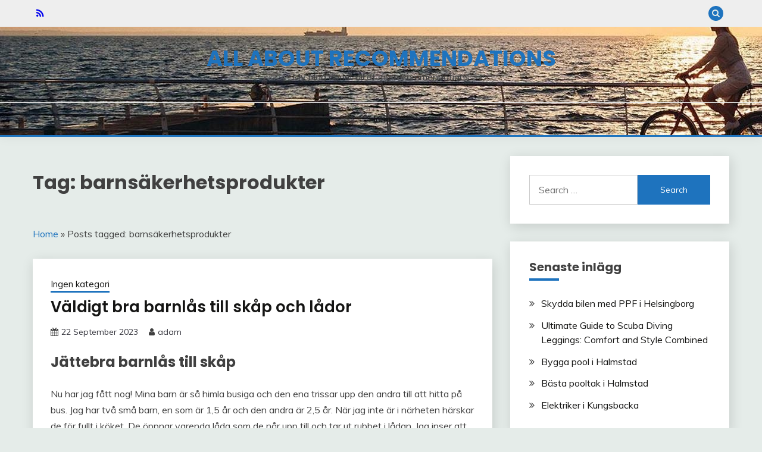

--- FILE ---
content_type: text/html; charset=utf-8
request_url: https://allaboutrecommendations.com/tag/barnsakerhetsprodukter
body_size: 6996
content:
<!doctype html>
<html lang="sv-SE">
<head>
    <meta charset="utf-8" />
<meta http-equiv="X-UA-Compatible" content="IE=edge" />
<meta name="viewport" content="width=device-width, initial-scale=1" />
<meta name="generator" content="HTMLy v2.8.1" />
<link rel="icon" type="image/x-icon" href="https://allaboutrecommendations.com/favicon.ico" />
<link rel="sitemap" href="https://allaboutrecommendations.com/sitemap.xml" />
<link rel="alternate" type="application/rss+xml" title="All about recommendations Feed" href="https://allaboutrecommendations.com/feed/rss" />

    <title>Posts tagged: barnsäkerhetsprodukter - All about recommendations</title>
    <meta name="description" content="All posts tagged: barnsäkerhetsprodukter on All about recommendations."/>
    <link rel="canonical" href="https://allaboutrecommendations.com/tag/barnsakerhetsprodukter" />
	<link rel="stylesheet" id="fairy-style-css" href="https://allaboutrecommendations.com/themes/fairy/assets/css/style.css" media="all" />
	<link rel='dns-prefetch' href='//fonts.googleapis.com' />
	<link rel="stylesheet" id="Muli-400-300italic-300-css"  href="//fonts.googleapis.com/css?family=Muli%3A400%2C300italic%2C300" media="all" />
	<link rel="stylesheet" id="Poppins-400-500-600-700-css"  href="//fonts.googleapis.com/css?family=Poppins%3A400%2C500%2C600%2C700" media="all" />
	<link rel="stylesheet" id="font-awesome" href="https://allaboutrecommendations.com/themes/fairy/framework/font-awesome/css/font-awesome.min.css" media="all" />
	<link rel="stylesheet" id="slick-css" href="https://allaboutrecommendations.com/themes/fairy/framework/slick/slick.css" media="all" />
	<link rel="stylesheet" id="slick-theme-css" href="https://allaboutrecommendations.com/themes/fairy/framework/slick/slick-theme.css" media="all" />
	<script src="https://allaboutrecommendations.com/themes/fairy/assets/js/jquery.min.js" id="jquery-core-js"></script>
</head>
<body class="home blog hfeed ct-sticky-sidebar in-tag tag-barnsakerhetsprodukter">
<div id="page" class="site">
	<a class="skip-link screen-reader-text" href="#content">Skip to content</a>
		
	<section class="search-section">
		<div class="container">
			<button class="close-btn"><i class="fa fa-times"></i></button>
			<form class="search-form">
				<label>
				<span class="screen-reader-text">Search for:</span>
				<input type="search" class="search-field" placeholder="Search &hellip;" value="" name="search" />
				</label>
				<input type="submit" class="search-submit" value="Search" />
			</form>           
		</div>
	</section>
				
	<header id="masthead" class="site-header text-center site-header-v2" style="background-image:url('https://allaboutrecommendations.com/themes/blog/images/lifestyle.jpg')">

		<section class="site-header-topbar">
			<a href="#" class="top-header-toggle-btn"><i class="fa fa-chevron-down" aria-hidden="true"></i></a>
			<div class="container">
				<div class="row">
					<div class="col col-sm-2-3 col-md-2-3 col-lg-2-4 top-menu">
					<nav class="site-header-top-nav">
						<a class="rss-icon" href="https://allaboutrecommendations.com/feed/rss"><i class="fa fa-rss"></i></a>
					</nav>
					</div>
					<div class="col col-sm-1-3 col-md-1-3 col-lg-1-4">
						<div class="fairy-menu-social topbar-flex-grid">
							<button class="search-toggle"><i class="fa fa-search"></i></button>
													</div>
					</div>
				</div>
			</div>
		</section>

		<section id="site-navigation" class="site-header-top header-main-bar" >
			<div class="container">
				<div class="row">
					<div class="col-1-1">
						<div class="site-branding">
							<h1 class="site-title"><a href="https://allaboutrecommendations.com/" rel="home">All about recommendations</a></h1>
							<p class="site-description">My blog about all of my recommendations</p>
						</div><!-- .site-branding -->

						<button id="menu-toggle-button" class="menu-toggle" aria-controls="primary-menu" aria-expanded="false">
							<span class="line"></span>
							<span class="line"></span>
							<span class="line"></span>
						</button>
					</div>
				</div>
			</div>
		</section>

		<section class="site-header-bottom">
			<div class="container">
				<nav class="main-navigation">
					<ul class="nav primary-menu nav-menu justify-content-center"><li class="item first"><a href="https://allaboutrecommendations.com/">Home</a></li></ul>				</nav><!-- #site-navigation -->
			</div>
		</section>
		
	</header><!-- #masthead -->
				
				
	<div id="content" class="site-content">
			
		<main class="site-main">
			<section class="blog-list-section sec-spacing">
				<div class="container">
					<div class="row ">
						<div id="primary" class="col-12 col-md-2-3 col-lg-2-3">
							<div class="fairy-content-area ">
								<header class="page-header"><h1 class="page-title">Tag: barnsäkerhetsprodukter</h1></header>
<div class="fairy-breadcrumb-wrapper">
	<div class="breadcrumbs init-animate clearfix">
		<div id="fairy-breadcrumbs" class="clearfix">
			<div role="navigation" aria-label="Breadcrumbs" class="breadcrumb-trail breadcrumbs" itemprop="breadcrumb"><a href="https://allaboutrecommendations.com/">Home</a> &#187; Posts tagged: barnsäkerhetsprodukter</div>
		</div>
	</div>
</div>

<article class="post format-standard hentry">
	<div class="card card-blog-post card-full-width">
	
				
				
				

		<div class="card_body">
			<div>
				<div class="category-label-group"><span class="cat-links"><a href="https://allaboutrecommendations.com/category/uncategorized">Ingen kategori</a> </span></div>
								<h2 class="card_title"><a href="https://allaboutrecommendations.com/post/valdigt-bra-barnlas-till-skap-och-lador" rel="bookmark">Väldigt bra barnlås till skåp och lådor</a></h2>
								<div class="entry-meta">
					<span class="posted-on"><i class="fa fa-calendar"></i><a href="https://allaboutrecommendations.com/post/valdigt-bra-barnlas-till-skap-och-lador" rel="bookmark"><time class="entry-date published">22 September 2023</time></a></span>
					<span class="byline"> <span class="author"><i class="fa fa-user"></i><a class="url" href="https://allaboutrecommendations.com/author/adam">adam</a></span></span>
														</div><!-- .entry-meta -->
			</div>
			<div>
				<div class="entry-content">
					<h2>Jättebra barnlås till skåp</h2>

<p>Nu har jag fått nog! Mina barn är så himla busiga och den ena trissar upp den andra till att hitta på bus. Jag har två små barn, en som är 1,5 år och den andra är 2,5 år. När jag inte är i närheten härskar de för fullt i köket. De öppnar varenda låda som de når upp till och tar ut rubbet i lådan. Jag inser att jag måste skaffa något slags barnlås till skåp och lådor. Vi har ett ganska gammalt kök och det är mest skåp vi har under köksbänkarna.</p>

<p>Barnlås till skåp fanns det väldigt gott om på nätet och jag funderade på vilka barnlås jag skulle välja till våra skåp. Men jag fastnade mest för en sida som hette Baby Safety. Där fanns det förutom barnlås till skåp även en massa andra bra saker som jag inser att jag faktiskt behöver. Man kunde hitta lådspärr där och även barnlås för dubbeldörr. Dessutom hade de snabb leverans som var billig med. Perfekt för en barnfamilj som har en som går på föräldrapenning.</p>

<p>Jag har beställt en hel del smått och gott från denna butik på nätet nu som har med barnsäkerhet att göra. För er som söker barnsäkerhetsprodukter kan jag rekommendera Baby Safety. Jag hittade barnlås till skåp som var transparenta vilket jag älskar. Då ser det inte så fult ut, mer diskret liksom. Detta barnlås till skåp säljs i 2-pack och kostar bara 69 kronor. Sen fäster man det bara med självhäftande tejp, hur smidigt som helst.</p>

<p>Jag hittade även ett fönsterlås. Man fäster detta fönsterlås så att inte fönstret går att öppna på vid gavel. Med hjälp av en nyckel måste man sen låsa upp det för att kunna öppna mer. Perfekt att ha på sina fönster och en jättebra barnsäkerhet!</p>

<p>Det ska bli spännande och väldigt skönt att få hem detta.</p>
				</div>
				 
			</div>
		</div>
	</div>
</article>                                
							</div>
						</div>					
						<div id="secondary" class="col-12 col-md-1-3 col-lg-1-3">					
							<aside class="widget-area">

								<section id="search-widget" class="widget widget_search">
									<form class="search-form">
									<label>
										<span class="screen-reader-text">Search for:</span>
										<input type="search" class="search-field" placeholder="Search …" value="" name="search">
									</label>
									<input type="submit" class="search-submit" value="Search">
									</form>
								</section>
								
								<section id="recent-posts-widget" class="widget widget_recent_entries">
									<h2 class="widget-title">Senaste inlägg</h2>
									<ul><li><a href="https://allaboutrecommendations.com/post/skydda-bilen-med-ppf-i-helsingborg">Skydda bilen med PPF i Helsingborg</a></li><li><a href="https://allaboutrecommendations.com/post/ultimate-guide-to-scuba-diving-leggings-comfort-and-style-combined">Ultimate Guide to Scuba Diving Leggings: Comfort and Style Combined</a></li><li><a href="https://allaboutrecommendations.com/post/bygga-pool-i-halmstad">Bygga pool i Halmstad</a></li><li><a href="https://allaboutrecommendations.com/post/basta-pooltak-i-halmstad">Bästa pooltak i Halmstad</a></li><li><a href="https://allaboutrecommendations.com/post/elektriker-i-kungsbacka">Elektriker i Kungsbacka</a></li></ul>								</section>
									
																
																
								<section id="categories-widget" class="widget widget_categories">
									<h2 class="widget-title">Kategori</h2>
									<ul><li><a href="https://allaboutrecommendations.com/category/uncategorized">Ingen kategori</a></li></ul>								</section>
									
								<section id="archives-widget" class="widget archives">
								<style>.widget_archives ul.archivegroup li:before {content:'';}</style>
									<h2 class="widget-title">Arkiv</h2>
									<ul class="archivegroup"><li class="expanded"><a href="javascript:void(0)" class="toggle" onclick="                    if (this.parentNode.className.indexOf('expanded') > -1){this.parentNode.className = 'collapsed';this.innerHTML = '&#9658;';} else {this.parentNode.className = 'expanded';this.innerHTML = '&#9660;';}">&#9660;</a> <a href="https://allaboutrecommendations.com/archive/2025">2025</a> <span class="count">(10)</span><ul class="month"><li class="item"><a href="https://allaboutrecommendations.com/archive/2025-11">November</a> <span class="count">(1)</span></li><li class="item"><a href="https://allaboutrecommendations.com/archive/2025-09">September</a> <span class="count">(2)</span></li><li class="item"><a href="https://allaboutrecommendations.com/archive/2025-08">August</a> <span class="count">(1)</span></li><li class="item"><a href="https://allaboutrecommendations.com/archive/2025-05">May</a> <span class="count">(2)</span></li><li class="item"><a href="https://allaboutrecommendations.com/archive/2025-02">February</a> <span class="count">(1)</span></li><li class="item"><a href="https://allaboutrecommendations.com/archive/2025-01">January</a> <span class="count">(3)</span></li></ul></li></ul><ul class="archivegroup"><li class="collapsed"><a href="javascript:void(0)" class="toggle" onclick="                    if (this.parentNode.className.indexOf('expanded') > -1){this.parentNode.className = 'collapsed';this.innerHTML = '&#9658;';} else {this.parentNode.className = 'expanded';this.innerHTML = '&#9660;';}">&#9658;</a> <a href="https://allaboutrecommendations.com/archive/2024">2024</a> <span class="count">(14)</span><ul class="month"><li class="item"><a href="https://allaboutrecommendations.com/archive/2024-12">December</a> <span class="count">(1)</span></li><li class="item"><a href="https://allaboutrecommendations.com/archive/2024-11">November</a> <span class="count">(3)</span></li><li class="item"><a href="https://allaboutrecommendations.com/archive/2024-09">September</a> <span class="count">(1)</span></li><li class="item"><a href="https://allaboutrecommendations.com/archive/2024-08">August</a> <span class="count">(2)</span></li><li class="item"><a href="https://allaboutrecommendations.com/archive/2024-06">June</a> <span class="count">(3)</span></li><li class="item"><a href="https://allaboutrecommendations.com/archive/2024-04">April</a> <span class="count">(1)</span></li><li class="item"><a href="https://allaboutrecommendations.com/archive/2024-03">March</a> <span class="count">(1)</span></li><li class="item"><a href="https://allaboutrecommendations.com/archive/2024-01">January</a> <span class="count">(2)</span></li></ul></li></ul><ul class="archivegroup"><li class="collapsed"><a href="javascript:void(0)" class="toggle" onclick="                    if (this.parentNode.className.indexOf('expanded') > -1){this.parentNode.className = 'collapsed';this.innerHTML = '&#9658;';} else {this.parentNode.className = 'expanded';this.innerHTML = '&#9660;';}">&#9658;</a> <a href="https://allaboutrecommendations.com/archive/2023">2023</a> <span class="count">(13)</span><ul class="month"><li class="item"><a href="https://allaboutrecommendations.com/archive/2023-11">November</a> <span class="count">(1)</span></li><li class="item"><a href="https://allaboutrecommendations.com/archive/2023-10">October</a> <span class="count">(3)</span></li><li class="item"><a href="https://allaboutrecommendations.com/archive/2023-09">September</a> <span class="count">(1)</span></li><li class="item"><a href="https://allaboutrecommendations.com/archive/2023-08">August</a> <span class="count">(2)</span></li><li class="item"><a href="https://allaboutrecommendations.com/archive/2023-07">July</a> <span class="count">(2)</span></li><li class="item"><a href="https://allaboutrecommendations.com/archive/2023-06">June</a> <span class="count">(2)</span></li><li class="item"><a href="https://allaboutrecommendations.com/archive/2023-05">May</a> <span class="count">(1)</span></li><li class="item"><a href="https://allaboutrecommendations.com/archive/2023-04">April</a> <span class="count">(1)</span></li></ul></li></ul>								</section>
									
								<section id="tags-widget" class="widget widget_tags">
									<h2 class="widget-title">Etiketter</h2>
									<div class="tag-cloud"> <a class="tag-cloud-link" href="https://allaboutrecommendations.com/tag/advokat-sala" style="font-size:8pt;">advokat Sala</a>  <a class="tag-cloud-link" href="https://allaboutrecommendations.com/tag/advokatfirma-sala" style="font-size:8pt;">advokatfirma Sala</a>  <a class="tag-cloud-link" href="https://allaboutrecommendations.com/tag/badkar" style="font-size:8pt;">badkar</a>  <a class="tag-cloud-link" href="https://allaboutrecommendations.com/tag/barnlas-skap" style="font-size:8pt;">barnlås skåp</a>  <a class="tag-cloud-link" href="https://allaboutrecommendations.com/tag/barnlas-till-skap-och-lador" style="font-size:8pt;">barnlås till skåp och lådor</a>  <a class="tag-cloud-link" href="https://allaboutrecommendations.com/tag/barnsakerhetsprodukter" style="font-size:8pt;">barnsäkerhetsprodukter</a>  <a class="tag-cloud-link" href="https://allaboutrecommendations.com/tag/bilservice-goteborg" style="font-size:8pt;">Bilservice Göteborg</a>  <a class="tag-cloud-link" href="https://allaboutrecommendations.com/tag/bilvard" style="font-size:8pt;">bilvård</a>  <a class="tag-cloud-link" href="https://allaboutrecommendations.com/tag/bilverkstad" style="font-size:8pt;">Bilverkstad</a>  <a class="tag-cloud-link" href="https://allaboutrecommendations.com/tag/bilverkstad-goteborg" style="font-size:8pt;">Bilverkstad Göteborg</a>  <a class="tag-cloud-link" href="https://allaboutrecommendations.com/tag/bygga-pool-halmstad" style="font-size:8pt;">bygga pool halmstad</a>  <a class="tag-cloud-link" href="https://allaboutrecommendations.com/tag/byggfirma-stockholm" style="font-size:8pt;">byggfirma Stockholm</a>  <a class="tag-cloud-link" href="https://allaboutrecommendations.com/tag/byggforetag" style="font-size:8pt;">byggföretag</a>  <a class="tag-cloud-link" href="https://allaboutrecommendations.com/tag/byggforetag-stockholm" style="font-size:8pt;">byggföretag Stockholm</a>  <a class="tag-cloud-link" href="https://allaboutrecommendations.com/tag/byta-dack-jonkoping" style="font-size:8pt;">byta däck jönköping</a>  <a class="tag-cloud-link" href="https://allaboutrecommendations.com/tag/byta-dack-uddevalla" style="font-size:8pt;">byta däck uddevalla</a>  <a class="tag-cloud-link" href="https://allaboutrecommendations.com/tag/dack-lastbil" style="font-size:8pt;">däck lastbil</a>  <a class="tag-cloud-link" href="https://allaboutrecommendations.com/tag/dack-saffle" style="font-size:8pt;">däck säffle</a>  <a class="tag-cloud-link" href="https://allaboutrecommendations.com/tag/dack-uddevalla" style="font-size:22pt;">däck uddevalla</a>  <a class="tag-cloud-link" href="https://allaboutrecommendations.com/tag/dack-vaxjo" style="font-size:8pt;">däck växjö</a>  <a class="tag-cloud-link" href="https://allaboutrecommendations.com/tag/dackbyte-jonkoping" style="font-size:8pt;">däckbyte jönköping</a>  <a class="tag-cloud-link" href="https://allaboutrecommendations.com/tag/dackbyte-uddevalla" style="font-size:8pt;">däckbyte uddevalla</a>  <a class="tag-cloud-link" href="https://allaboutrecommendations.com/tag/dackbyten-jonkoping" style="font-size:8pt;">däckbyten jönköping</a>  <a class="tag-cloud-link" href="https://allaboutrecommendations.com/tag/dackbyten-uddevalla" style="font-size:8pt;">däckbyten uddevalla</a>  <a class="tag-cloud-link" href="https://allaboutrecommendations.com/tag/dackhotell-saffle" style="font-size:8pt;">däckhotell säffle</a>  <a class="tag-cloud-link" href="https://allaboutrecommendations.com/tag/dackverkstad-saffle" style="font-size:8pt;">däckverkstad säffle</a>  <a class="tag-cloud-link" href="https://allaboutrecommendations.com/tag/dackverkstad-uddevalla" style="font-size:8pt;">däckverkstad uddevalla</a>  <a class="tag-cloud-link" href="https://allaboutrecommendations.com/tag/dodsannons-gotland" style="font-size:8pt;">dödsannons Gotland</a>  <a class="tag-cloud-link" href="https://allaboutrecommendations.com/tag/dodsannonser" style="font-size:8pt;">dödsannonser</a>  <a class="tag-cloud-link" href="https://allaboutrecommendations.com/tag/dodsannonser-gotland" style="font-size:8pt;">dödsannonser Gotland</a>  <a class="tag-cloud-link" href="https://allaboutrecommendations.com/tag/dodsbo-salja" style="font-size:8pt;">dödsbo sälja</a>  <a class="tag-cloud-link" href="https://allaboutrecommendations.com/tag/drott-auktioner" style="font-size:8pt;">drott auktioner</a>  <a class="tag-cloud-link" href="https://allaboutrecommendations.com/tag/dykarklader" style="font-size:8pt;">dykarkläder</a>  <a class="tag-cloud-link" href="https://allaboutrecommendations.com/tag/elektriker-kungsbacka" style="font-size:8pt;">elektriker kungsbacka</a>  <a class="tag-cloud-link" href="https://allaboutrecommendations.com/tag/elfirma-kungsbacka" style="font-size:8pt;">elfirma kungsbacka</a>  <a class="tag-cloud-link" href="https://allaboutrecommendations.com/tag/elinstallation-kungsbacka" style="font-size:8pt;">elinstallation kungsbacka</a>  <a class="tag-cloud-link" href="https://allaboutrecommendations.com/tag/event" style="font-size:8pt;">event</a>  <a class="tag-cloud-link" href="https://allaboutrecommendations.com/tag/expo" style="font-size:8pt;">expo</a>  <a class="tag-cloud-link" href="https://allaboutrecommendations.com/tag/foretagshalsovard" style="font-size:8pt;">Företagshälsovård</a>  <a class="tag-cloud-link" href="https://allaboutrecommendations.com/tag/foretagshalsovard-lund" style="font-size:8pt;">Företagshälsovård Lund</a>  <a class="tag-cloud-link" href="https://allaboutrecommendations.com/tag/foretagshalsovard-skane" style="font-size:8pt;">Företagshälsovård Skåne</a>  <a class="tag-cloud-link" href="https://allaboutrecommendations.com/tag/fristaende-badkar" style="font-size:8pt;">fristående badkar</a>  <a class="tag-cloud-link" href="https://allaboutrecommendations.com/tag/gravsten-online" style="font-size:8pt;">gravsten online</a>  <a class="tag-cloud-link" href="https://allaboutrecommendations.com/tag/hjullastare-korkort" style="font-size:8pt;">hjullastare körkort</a>  <a class="tag-cloud-link" href="https://allaboutrecommendations.com/tag/hjullastare-utbildning" style="font-size:8pt;">hjullastare utbildning</a>  <a class="tag-cloud-link" href="https://allaboutrecommendations.com/tag/hotell-stockholm.-overnattning-stockholm" style="font-size:8pt;">hotell Stockholm. övernattning Stockholm</a>  <a class="tag-cloud-link" href="https://allaboutrecommendations.com/tag/inbyggt-badkar" style="font-size:8pt;">inbyggt badkar</a>  <a class="tag-cloud-link" href="https://allaboutrecommendations.com/tag/induktionsspis-for-restaurang" style="font-size:8pt;">induktionsspis för restaurang</a>  <a class="tag-cloud-link" href="https://allaboutrecommendations.com/tag/induktionsspis-restaurang" style="font-size:8pt;">induktionsspis restaurang</a>  <a class="tag-cloud-link" href="https://allaboutrecommendations.com/tag/juridik-sala" style="font-size:8pt;">juridik Sala</a>  <a class="tag-cloud-link" href="https://allaboutrecommendations.com/tag/kaivinkoneen" style="font-size:8pt;">kaivinkoneen</a>  <a class="tag-cloud-link" href="https://allaboutrecommendations.com/tag/kaivinkoneen-koulutus" style="font-size:8pt;">kaivinkoneen koulutus</a>  <a class="tag-cloud-link" href="https://allaboutrecommendations.com/tag/kaivinkoneen-kurssi" style="font-size:8pt;">kaivinkoneen kurssi</a>  <a class="tag-cloud-link" href="https://allaboutrecommendations.com/tag/konstgalleri" style="font-size:8pt;">konstgalleri</a>  <a class="tag-cloud-link" href="https://allaboutrecommendations.com/tag/konstgalleri-goteborg" style="font-size:8pt;">konstgalleri Göteborg</a>  <a class="tag-cloud-link" href="https://allaboutrecommendations.com/tag/konstgalleri-spinneriet" style="font-size:8pt;">konstgalleri Spinneriet</a>  <a class="tag-cloud-link" href="https://allaboutrecommendations.com/tag/kop-gravsten-online" style="font-size:8pt;">köp gravsten online</a>  <a class="tag-cloud-link" href="https://allaboutrecommendations.com/tag/kopa-dack-uddevalla" style="font-size:8pt;">köpa däck uddevalla</a>  <a class="tag-cloud-link" href="https://allaboutrecommendations.com/tag/kopa-dack-vaxjo" style="font-size:8pt;">köpa däck växjö</a>  <a class="tag-cloud-link" href="https://allaboutrecommendations.com/tag/kopa-gravsten-online" style="font-size:8pt;">köpa gravsten online</a>  <a class="tag-cloud-link" href="https://allaboutrecommendations.com/tag/korkort-hjullastare" style="font-size:8pt;">körkort hjullastare</a>  <a class="tag-cloud-link" href="https://allaboutrecommendations.com/tag/korkort-maskin" style="font-size:8pt;">körkort maskin</a>  <a class="tag-cloud-link" href="https://allaboutrecommendations.com/tag/koulutus" style="font-size:8pt;">Koulutus</a>  <a class="tag-cloud-link" href="https://allaboutrecommendations.com/tag/kranbil-kurs" style="font-size:8pt;">kranbil kurs</a>  <a class="tag-cloud-link" href="https://allaboutrecommendations.com/tag/kranbil-utbildning" style="font-size:8pt;">kranbil utbildning</a>  <a class="tag-cloud-link" href="https://allaboutrecommendations.com/tag/kranbilskurs" style="font-size:8pt;">kranbilskurs</a>  <a class="tag-cloud-link" href="https://allaboutrecommendations.com/tag/kurs-hjullastare" style="font-size:15pt;">kurs hjullastare</a>  <a class="tag-cloud-link" href="https://allaboutrecommendations.com/tag/langholmen-hotell" style="font-size:8pt;">Långholmen hotell</a>  <a class="tag-cloud-link" href="https://allaboutrecommendations.com/tag/lastbilsdack" style="font-size:8pt;">lastbilsdäck</a>  <a class="tag-cloud-link" href="https://allaboutrecommendations.com/tag/leggings" style="font-size:8pt;">leggings</a>  <a class="tag-cloud-link" href="https://allaboutrecommendations.com/tag/luftfjadring" style="font-size:8pt;">luftfjädring</a>  <a class="tag-cloud-link" href="https://allaboutrecommendations.com/tag/luftfjadring-online" style="font-size:8pt;">luftfjädring online</a>  <a class="tag-cloud-link" href="https://allaboutrecommendations.com/tag/mita-on-tyo-tiella" style="font-size:8pt;">Mitä on työ tiellä</a>  <a class="tag-cloud-link" href="https://allaboutrecommendations.com/tag/nya-dack-uddevalla" style="font-size:8pt;">nya däck uddevalla</a>  <a class="tag-cloud-link" href="https://allaboutrecommendations.com/tag/paint-protection-film" style="font-size:8pt;">Paint Protection Film</a>  <a class="tag-cloud-link" href="https://allaboutrecommendations.com/tag/paviljong" style="font-size:8pt;">paviljong</a>  <a class="tag-cloud-link" href="https://allaboutrecommendations.com/tag/paviljong-online" style="font-size:8pt;">paviljong online</a>  <a class="tag-cloud-link" href="https://allaboutrecommendations.com/tag/paviljonger" style="font-size:8pt;">paviljonger</a>  <a class="tag-cloud-link" href="https://allaboutrecommendations.com/tag/pool-halmstad" style="font-size:8pt;">pool halmstad</a>  <a class="tag-cloud-link" href="https://allaboutrecommendations.com/tag/poolbyggnation-halmstad" style="font-size:8pt;">poolbyggnation halmstad</a>  <a class="tag-cloud-link" href="https://allaboutrecommendations.com/tag/pooltak-halmstad" style="font-size:8pt;">pooltak halmstad</a>  <a class="tag-cloud-link" href="https://allaboutrecommendations.com/tag/ppf" style="font-size:8pt;">ppf</a>  <a class="tag-cloud-link" href="https://allaboutrecommendations.com/tag/regummerade-lastbilsdack" style="font-size:8pt;">regummerade lastbilsdäck</a>  <a class="tag-cloud-link" href="https://allaboutrecommendations.com/tag/restaurangspis" style="font-size:8pt;">restaurangspis</a>  <a class="tag-cloud-link" href="https://allaboutrecommendations.com/tag/sakra-dack-vaxjo" style="font-size:8pt;">säkra däck växjö</a>  <a class="tag-cloud-link" href="https://allaboutrecommendations.com/tag/salja-dodsbo" style="font-size:8pt;">sälja dödsbo</a>  <a class="tag-cloud-link" href="https://allaboutrecommendations.com/tag/scuba-diving" style="font-size:8pt;">scuba diving</a>  <a class="tag-cloud-link" href="https://allaboutrecommendations.com/tag/skadedjur-livsmedel-bekampning" style="font-size:8pt;">skadedjur livsmedel bekämpning</a>  <a class="tag-cloud-link" href="https://allaboutrecommendations.com/tag/skadedjursbekampning-livsmedelsproduktion" style="font-size:8pt;">skadedjursbekämpning livsmedelsproduktion</a>  <a class="tag-cloud-link" href="https://allaboutrecommendations.com/tag/snorkling" style="font-size:8pt;">snorkling</a>  <a class="tag-cloud-link" href="https://allaboutrecommendations.com/tag/stad-helsingborg" style="font-size:8pt;">städ helsingborg</a>  <a class="tag-cloud-link" href="https://allaboutrecommendations.com/tag/stadbolag-helsingborg" style="font-size:8pt;">städbolag helsingborg</a>  <a class="tag-cloud-link" href="https://allaboutrecommendations.com/tag/stadfirma-helsingborg" style="font-size:8pt;">städfirma helsingborg</a>  <a class="tag-cloud-link" href="https://allaboutrecommendations.com/tag/stotdampare" style="font-size:8pt;">stötdämpare</a>  <a class="tag-cloud-link" href="https://allaboutrecommendations.com/tag/tak-for-pool-halmstad" style="font-size:8pt;">tak för pool halmstad</a>  <a class="tag-cloud-link" href="https://allaboutrecommendations.com/tag/teknikleverantor" style="font-size:8pt;">teknikleverantör</a>  <a class="tag-cloud-link" href="https://allaboutrecommendations.com/tag/teleskoplastare" style="font-size:8pt;">teleskoplastare</a>  <a class="tag-cloud-link" href="https://allaboutrecommendations.com/tag/teleskoplastare-kurs" style="font-size:8pt;">teleskoplastare kurs</a>  <a class="tag-cloud-link" href="https://allaboutrecommendations.com/tag/teleskoplastare-utbildning" style="font-size:8pt;">teleskoplastare utbildning</a>  <a class="tag-cloud-link" href="https://allaboutrecommendations.com/tag/tyoskentely-tiella-vaihe" style="font-size:8pt;">Työskentely tiellä vaihe</a>  <a class="tag-cloud-link" href="https://allaboutrecommendations.com/tag/uddevalla-dack" style="font-size:8pt;">uddevalla däck</a>  <a class="tag-cloud-link" href="https://allaboutrecommendations.com/tag/utbildning-hjullastare" style="font-size:15pt;">utbildning hjullastare</a>  <a class="tag-cloud-link" href="https://allaboutrecommendations.com/tag/vinter-dack-uddevalla" style="font-size:8pt;">vinter däck uddevalla</a>  <a class="tag-cloud-link" href="https://allaboutrecommendations.com/tag/vinterdack-uddevalla" style="font-size:8pt;">vinterdäck uddevalla</a> </div>
								</section>
									
							</aside><!-- #secondary -->
						</div>			
					</div>
				</div>
			</section>
		</main><!-- #main -->
	</div> <!-- #content -->
	
	<footer id="colophon" class="site-footer">
		<section class="site-footer-bottom">
			<div class="container">
				<div class="fairy-menu-social"></div>
				<div class="site-reserved text-center"><span class="copyright">allaboutrecommendations.com</span> <span class="credit">Powered by <a href="http://www.htmly.com" target="_blank" rel="nofollow">HTMLy</a></span><br><span>Designed by <a href="http://www.candidthemes.com/" target="_blank">Candid Themes</a></span></div><!-- .site-info -->
			</div>
		</section>
	</footer><!-- #colophon -->
</div><!-- #page -->

<a href="javascript:void(0);" class="footer-go-to-top go-to-top"><i class="fa fa-long-arrow-up"></i></a>
<script src="https://allaboutrecommendations.com/themes/fairy/assets/js/ResizeSensor.min.js"></script>
<script src="https://allaboutrecommendations.com/themes/fairy/assets/js/theia-sticky-sidebar.min.js"></script>
<script src="https://allaboutrecommendations.com/themes/fairy/framework/slick/slick.js"></script>
<script src="https://allaboutrecommendations.com/themes/fairy/assets/js/custom.js"></script>
    <script>
        (function (i,s,o,g,r,a,m) {i['GoogleAnalyticsObject']=r;i[r]=i[r]||function () {
    (i[r].q=i[r].q||[]).push(arguments)},i[r].l=1*new Date();a=s.createElement(o),
    m=s.getElementsByTagName(o)[0];a.async=1;a.src=g;m.parentNode.insertBefore(a,m)
    })(window,document,'script','//www.google-analytics.com/analytics.js','ga');
        ga('create', 'G-TYYMW9XLYM', 'auto');
        ga('send', 'pageview');
</script></body>
</html>